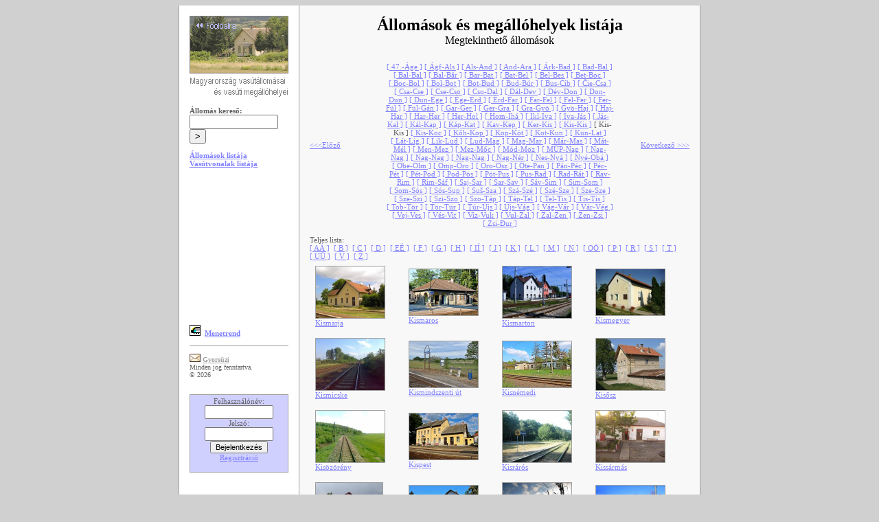

--- FILE ---
content_type: text/html; charset=utf-8
request_url: https://vasutallomasok.hu/abc.php?betu=0&o=48
body_size: 4635
content:

<html>
<head>
  <link rel='stylesheet' href='vasall.css'>
  <meta charset='UTF-8'>
  <title>Állomások ABC sorrendben - Magyarország vasútállomásai és vasúti megállóhelyei</title>
</head>
<body bgcolor='D0D0D0'>

<table align='center' width='760' border='0' bgcolor='#a0a0a0' height='560' cellspacing='0' cellpadding='0'>
<tr>
  <td>
    <table align='center' bgcolor='#a0a0a0' height='560' border='0' cellspacing='0' cellpadding='15'>
    <tr valign='top' align='left'>
      <!-- menü -->
      <td align='justify' width='144' bgcolor='#ffffff' style='border-left:1px solid #a0a0a0;'>
        <table cellpadding='0' cellspacing='0'>
        <tr><td height='450' valign='top'>
          <a href='index.php'><img src='ikon/visszafo.png' border='0'></a>
          <br><br>

          <b>Állomás kereső:</b>
          <form method='get' action='kereso.php'>
            <input type='text' autocomplete='false' name='mit' value='' bgcolor='#d0d0d0' border='0' maxlength='25' size='14'>
            <input type='submit' value='>'>
          </form>

          <a href='abc.php'><b>Állomások listája</b></a><br>
          <a href='vonalak.php'><b>Vasútvonalak listája</b></a><br>
          <br>
          <br>
        </td></tr>
        <tr><td valign='bottom'>
          <a href='http://elvira.mav-start.hu/elvira.dll'><img src='ikon/elvira.gif' border='0'></a>&nbsp;
          <a href='http://elvira.mav-start.hu/elvira.dll'><b>Menetrend</b></a><br><br>
        </td>
        </tr></table>
        <!-- gyorsüzi -->
        <table align='left' cellpadding='0' cellspacing='0' border='0' width='100%'>
        <tr valign=bottom>
          <td style='border-top-style: solid; border-top-width: 1; border-top-color: #a0a0a0'>
            <font size='1'><br></font>
            <a href='gyorsuzi.php'><img src='ikon/boritek.gif' border='0'></a>
            <a href='gyorsuzi.php'><font size='1' color='#a0a0a0'><b> Gyorsüzi</b></font></a><br>
            <font size='1'>Minden jog fenntartva. <br>&copy; 2026</font>
          </td>
        </tr>
        <tr>
          <td>
            <br><p align='center'>
<table border='0' cellpadding='3' cellspacing='0' width='100%' bgcolor='#d0d0ff' style='border-right-style: solid; border-right-width: 1; border-right-color: #a0a0a0;border-left-style: solid; border-left-width: 1; border-left-color: #a0a0a0; border-top-style: solid; border-top-width: 1; border-top-color: #a0a0a0; border-bottom-style: solid; border-bottom-width: 1; border-bottom-color: #a0a0a0;'><tr>
  <form action='login.php?viz=0&back=abc.php?betu=0&kep=1&o=48' method='POST'>
  <td align='center'>
    Felhasználónév:<br>
    <input type='text' name='felhaszn' value='' size='14' style='font-face: Verdana; font-size: 11px; height: 20px;'><br>  
    Jelszó:<br>
    <input type='password' name='jelszo' size='14' style='font-face: Verdana; font-size: 11px; height: 20px;'><br>
    <input type='hidden' name='loginact' value='1'>
    <input type='submit' value='Bejelentkezés' style='font-face: Verdana; font-size: 11px; height: 18px;'>
    <a href='regisztr.php'>Regisztráció</a><br><br>
  </td>
  </form>
</tr></table>
            <br>     <div id='googlead'></div><br><br>
            </p>
          </td>
        </tr>
        </table>
      </td>
      <!-- menü vége-->




      <!-- tartalom eleje-->
      <td width='600' bgcolor='#f8f8f8' style='border-left:1px solid #a0a0a0;border-right:1px solid #a0a0a0;'>
        <p align='center'><font size='5' color='0'><b>Állomások és megállóhelyek listája</b></font><br>
        <font color='0' size='3'>Megtekinthető állomások
        </font><br><br></p>
        <table border='0' cellpadding='0' cellspacing='0' width='100%'>
        <tr>
          <td width='20%'><a href='abc.php?betu=0&o=47'>&lt;&lt;&lt;Előző</a></td>
          <td align='center'>
              <a href='abc.php?betu=0&o=1'>[&nbsp;47.-Áge&nbsp;]</a> 
              <a href='abc.php?betu=0&o=2'>[&nbsp;Ágf-Als&nbsp;]</a> 
              <a href='abc.php?betu=0&o=3'>[&nbsp;Als-And&nbsp;]</a> 
              <a href='abc.php?betu=0&o=4'>[&nbsp;And-Ara&nbsp;]</a> 
              <a href='abc.php?betu=0&o=5'>[&nbsp;Árk-Bad&nbsp;]</a> 
              <a href='abc.php?betu=0&o=6'>[&nbsp;Bad-Bal&nbsp;]</a> 
              <a href='abc.php?betu=0&o=7'>[&nbsp;Bal-Bal&nbsp;]</a> 
              <a href='abc.php?betu=0&o=8'>[&nbsp;Bal-Băr&nbsp;]</a> 
              <a href='abc.php?betu=0&o=9'>[&nbsp;Bar-Bat&nbsp;]</a> 
              <a href='abc.php?betu=0&o=10'>[&nbsp;Bat-Bel&nbsp;]</a> 
              <a href='abc.php?betu=0&o=11'>[&nbsp;Bel-Bes&nbsp;]</a> 
              <a href='abc.php?betu=0&o=12'>[&nbsp;Bet-Boc&nbsp;]</a> 
              <a href='abc.php?betu=0&o=13'>[&nbsp;Boc-Bol&nbsp;]</a> 
              <a href='abc.php?betu=0&o=14'>[&nbsp;Bol-Bot&nbsp;]</a> 
              <a href='abc.php?betu=0&o=15'>[&nbsp;Bot-Bud&nbsp;]</a> 
              <a href='abc.php?betu=0&o=16'>[&nbsp;Bud-Búr&nbsp;]</a> 
              <a href='abc.php?betu=0&o=17'>[&nbsp;Bus-Cib&nbsp;]</a> 
              <a href='abc.php?betu=0&o=18'>[&nbsp;Čie-Csa&nbsp;]</a> 
              <a href='abc.php?betu=0&o=19'>[&nbsp;Csa-Cse&nbsp;]</a> 
              <a href='abc.php?betu=0&o=20'>[&nbsp;Cse-Cso&nbsp;]</a> 
              <a href='abc.php?betu=0&o=21'>[&nbsp;Cso-Dal&nbsp;]</a> 
              <a href='abc.php?betu=0&o=22'>[&nbsp;Dál-Dev&nbsp;]</a> 
              <a href='abc.php?betu=0&o=23'>[&nbsp;Dév-Don&nbsp;]</a> 
              <a href='abc.php?betu=0&o=24'>[&nbsp;Don-Dun&nbsp;]</a> 
              <a href='abc.php?betu=0&o=25'>[&nbsp;Dun-Ege&nbsp;]</a> 
              <a href='abc.php?betu=0&o=26'>[&nbsp;Ége-Erd&nbsp;]</a> 
              <a href='abc.php?betu=0&o=27'>[&nbsp;Érd-Far&nbsp;]</a> 
              <a href='abc.php?betu=0&o=28'>[&nbsp;Far-Fel&nbsp;]</a> 
              <a href='abc.php?betu=0&o=29'>[&nbsp;Fel-Fer&nbsp;]</a> 
              <a href='abc.php?betu=0&o=30'>[&nbsp;Fer-Fül&nbsp;]</a> 
              <a href='abc.php?betu=0&o=31'>[&nbsp;Fül-Gán&nbsp;]</a> 
              <a href='abc.php?betu=0&o=32'>[&nbsp;Gar-Ger&nbsp;]</a> 
              <a href='abc.php?betu=0&o=33'>[&nbsp;Ger-Gra&nbsp;]</a> 
              <a href='abc.php?betu=0&o=34'>[&nbsp;Gra-Gyö&nbsp;]</a> 
              <a href='abc.php?betu=0&o=35'>[&nbsp;Gyö-Haj&nbsp;]</a> 
              <a href='abc.php?betu=0&o=36'>[&nbsp;Haj-Har&nbsp;]</a> 
              <a href='abc.php?betu=0&o=37'>[&nbsp;Har-Her&nbsp;]</a> 
              <a href='abc.php?betu=0&o=38'>[&nbsp;Her-Hol&nbsp;]</a> 
              <a href='abc.php?betu=0&o=39'>[&nbsp;Hom-Ihá&nbsp;]</a> 
              <a href='abc.php?betu=0&o=40'>[&nbsp;Ikl-Iva&nbsp;]</a> 
              <a href='abc.php?betu=0&o=41'>[&nbsp;Iva-Jás&nbsp;]</a> 
              <a href='abc.php?betu=0&o=42'>[&nbsp;Jás-Kal&nbsp;]</a> 
              <a href='abc.php?betu=0&o=43'>[&nbsp;Kál-Kap&nbsp;]</a> 
              <a href='abc.php?betu=0&o=44'>[&nbsp;Káp-Kat&nbsp;]</a> 
              <a href='abc.php?betu=0&o=45'>[&nbsp;Kav-Kep&nbsp;]</a> 
              <a href='abc.php?betu=0&o=46'>[&nbsp;Ker-Kis&nbsp;]</a> 
              <a href='abc.php?betu=0&o=47'>[&nbsp;Kis-Kis&nbsp;]</a> [&nbsp;Kis-Kis&nbsp;] 
              <a href='abc.php?betu=0&o=49'>[&nbsp;Kis-Koc&nbsp;]</a> 
              <a href='abc.php?betu=0&o=50'>[&nbsp;Kőh-Kop&nbsp;]</a> 
              <a href='abc.php?betu=0&o=51'>[&nbsp;Kop-Köt&nbsp;]</a> 
              <a href='abc.php?betu=0&o=52'>[&nbsp;Kot-Kun&nbsp;]</a> 
              <a href='abc.php?betu=0&o=53'>[&nbsp;Kun-Lat&nbsp;]</a> 
              <a href='abc.php?betu=0&o=54'>[&nbsp;Lát-Lig&nbsp;]</a> 
              <a href='abc.php?betu=0&o=55'>[&nbsp;Lik-Lud&nbsp;]</a> 
              <a href='abc.php?betu=0&o=56'>[&nbsp;Lud-Mag&nbsp;]</a> 
              <a href='abc.php?betu=0&o=57'>[&nbsp;Mag-Mar&nbsp;]</a> 
              <a href='abc.php?betu=0&o=58'>[&nbsp;Már-Mas&nbsp;]</a> 
              <a href='abc.php?betu=0&o=59'>[&nbsp;Mát-Mél&nbsp;]</a> 
              <a href='abc.php?betu=0&o=60'>[&nbsp;Men-Mez&nbsp;]</a> 
              <a href='abc.php?betu=0&o=61'>[&nbsp;Mez-Mőc&nbsp;]</a> 
              <a href='abc.php?betu=0&o=62'>[&nbsp;Mód-Moz&nbsp;]</a> 
              <a href='abc.php?betu=0&o=63'>[&nbsp;MÜP-Nag&nbsp;]</a> 
              <a href='abc.php?betu=0&o=64'>[&nbsp;Nag-Nag&nbsp;]</a> 
              <a href='abc.php?betu=0&o=65'>[&nbsp;Nag-Nag&nbsp;]</a> 
              <a href='abc.php?betu=0&o=66'>[&nbsp;Nag-Nag&nbsp;]</a> 
              <a href='abc.php?betu=0&o=67'>[&nbsp;Nag-Nér&nbsp;]</a> 
              <a href='abc.php?betu=0&o=68'>[&nbsp;Nes-Nyá&nbsp;]</a> 
              <a href='abc.php?betu=0&o=69'>[&nbsp;Nyé-Obá&nbsp;]</a> 
              <a href='abc.php?betu=0&o=70'>[&nbsp;Óbe-Olm&nbsp;]</a> 
              <a href='abc.php?betu=0&o=71'>[&nbsp;Omp-Oro&nbsp;]</a> 
              <a href='abc.php?betu=0&o=72'>[&nbsp;Oro-Osz&nbsp;]</a> 
              <a href='abc.php?betu=0&o=73'>[&nbsp;Óte-Pan&nbsp;]</a> 
              <a href='abc.php?betu=0&o=74'>[&nbsp;Pán-Péc&nbsp;]</a> 
              <a href='abc.php?betu=0&o=75'>[&nbsp;Péc-Pét&nbsp;]</a> 
              <a href='abc.php?betu=0&o=76'>[&nbsp;Pét-Pod&nbsp;]</a> 
              <a href='abc.php?betu=0&o=77'>[&nbsp;Pod-Pös&nbsp;]</a> 
              <a href='abc.php?betu=0&o=78'>[&nbsp;Pöt-Pus&nbsp;]</a> 
              <a href='abc.php?betu=0&o=79'>[&nbsp;Pus-Rad&nbsp;]</a> 
              <a href='abc.php?betu=0&o=80'>[&nbsp;Rad-Rát&nbsp;]</a> 
              <a href='abc.php?betu=0&o=81'>[&nbsp;Rav-Rim&nbsp;]</a> 
              <a href='abc.php?betu=0&o=82'>[&nbsp;Rim-Sáf&nbsp;]</a> 
              <a href='abc.php?betu=0&o=83'>[&nbsp;Saj-Sar&nbsp;]</a> 
              <a href='abc.php?betu=0&o=84'>[&nbsp;Sar-Sav&nbsp;]</a> 
              <a href='abc.php?betu=0&o=85'>[&nbsp;Sáv-Sim&nbsp;]</a> 
              <a href='abc.php?betu=0&o=86'>[&nbsp;Sim-Som&nbsp;]</a> 
              <a href='abc.php?betu=0&o=87'>[&nbsp;Som-Sós&nbsp;]</a> 
              <a href='abc.php?betu=0&o=88'>[&nbsp;Sós-Sup&nbsp;]</a> 
              <a href='abc.php?betu=0&o=89'>[&nbsp;Suš-Sza&nbsp;]</a> 
              <a href='abc.php?betu=0&o=90'>[&nbsp;Szá-Szé&nbsp;]</a> 
              <a href='abc.php?betu=0&o=91'>[&nbsp;Szé-Sze&nbsp;]</a> 
              <a href='abc.php?betu=0&o=92'>[&nbsp;Sze-Sze&nbsp;]</a> 
              <a href='abc.php?betu=0&o=93'>[&nbsp;Sze-Szi&nbsp;]</a> 
              <a href='abc.php?betu=0&o=94'>[&nbsp;Szi-Szo&nbsp;]</a> 
              <a href='abc.php?betu=0&o=95'>[&nbsp;Szo-Táp&nbsp;]</a> 
              <a href='abc.php?betu=0&o=96'>[&nbsp;Táp-Tel&nbsp;]</a> 
              <a href='abc.php?betu=0&o=97'>[&nbsp;Tel-Tis&nbsp;]</a> 
              <a href='abc.php?betu=0&o=98'>[&nbsp;Tis-Tis&nbsp;]</a> 
              <a href='abc.php?betu=0&o=99'>[&nbsp;Tob-Tör&nbsp;]</a> 
              <a href='abc.php?betu=0&o=100'>[&nbsp;Tör-Tür&nbsp;]</a> 
              <a href='abc.php?betu=0&o=101'>[&nbsp;Túr-Újs&nbsp;]</a> 
              <a href='abc.php?betu=0&o=102'>[&nbsp;Újs-Vág&nbsp;]</a> 
              <a href='abc.php?betu=0&o=103'>[&nbsp;Vág-Vár&nbsp;]</a> 
              <a href='abc.php?betu=0&o=104'>[&nbsp;Vár-Vég&nbsp;]</a> 
              <a href='abc.php?betu=0&o=105'>[&nbsp;Vej-Ves&nbsp;]</a> 
              <a href='abc.php?betu=0&o=106'>[&nbsp;Vés-Vit&nbsp;]</a> 
              <a href='abc.php?betu=0&o=107'>[&nbsp;Viz-Vuk&nbsp;]</a> 
              <a href='abc.php?betu=0&o=108'>[&nbsp;Vul-Zal&nbsp;]</a> 
              <a href='abc.php?betu=0&o=109'>[&nbsp;Zal-Zen&nbsp;]</a> 
              <a href='abc.php?betu=0&o=110'>[&nbsp;Zen-Zsi&nbsp;]</a> 
              <a href='abc.php?betu=0&o=111'>[&nbsp;Zsi-Đur&nbsp;]</a> 
          </td>
          <td align='right' width='20%'><a href='abc.php?betu=0&o=49'>Következő &gt;&gt;&gt;</a></td>
        </tr></table>
        <br>
        Teljes lista:<br>
        <a href='abc.php?betu=a'>[&nbsp;AÁ&nbsp;]</a>&nbsp;
        <a href='abc.php?betu=b'>[&nbsp;B&nbsp;]</a>&nbsp;
        <a href='abc.php?betu=c'>[&nbsp;C&nbsp;]</a>&nbsp;
        <a href='abc.php?betu=d'>[&nbsp;D&nbsp;]</a>&nbsp;
        <a href='abc.php?betu=e'>[&nbsp;EÉ&nbsp;]</a>&nbsp;
        <a href='abc.php?betu=f'>[&nbsp;F&nbsp;]</a>&nbsp;
        <a href='abc.php?betu=g'>[&nbsp;G&nbsp;]</a>&nbsp;
        <a href='abc.php?betu=h'>[&nbsp;H&nbsp;]</a>&nbsp;
        <a href='abc.php?betu=i'>[&nbsp;IÍ&nbsp;]</a>&nbsp;
        <a href='abc.php?betu=j'>[&nbsp;J&nbsp;]</a>&nbsp;
        <a href='abc.php?betu=k'>[&nbsp;K&nbsp;]</a>&nbsp;
        <a href='abc.php?betu=l'>[&nbsp;L&nbsp;]</a>&nbsp;
        <a href='abc.php?betu=m'>[&nbsp;M&nbsp;]</a>&nbsp;
        <a href='abc.php?betu=n'>[&nbsp;N&nbsp;]</a>&nbsp;
        <a href='abc.php?betu=o'>[&nbsp;OÖ&nbsp;]</a>&nbsp;
        <a href='abc.php?betu=p'>[&nbsp;P&nbsp;]</a>&nbsp;
        <a href='abc.php?betu=r'>[&nbsp;R&nbsp;]</a>&nbsp;
        <a href='abc.php?betu=s'>[&nbsp;S&nbsp;]</a>&nbsp;
        <a href='abc.php?betu=t'>[&nbsp;T&nbsp;]</a>&nbsp;
        <a href='abc.php?betu=u'>[&nbsp;UÜ&nbsp;]</a>&nbsp;
        <a href='abc.php?betu=v'>[&nbsp;V&nbsp;]</a>&nbsp;
        <a href='abc.php?betu=z'>[&nbsp;Z&nbsp;]</a>&nbsp;
        <br>
        <table border='0' cellspacing='0' cellpadding='8'>
          <tr>
          <td width='120'>
            <a href='allomas.php?az=ksmr'><img src='kepek/p0020/s0020036.jpg' border='0' width='100' height='75' style='border-right-style: solid; border-right-width: 1; border-right-color: #a0a0a0;border-left-style: solid; border-left-width: 1; border-left-color: #a0a0a0; border-top-style: solid; border-top-width: 1; border-top-color: #a0a0a0; border-bottom-style: solid; border-bottom-width: 1; border-bottom-color: #a0a0a0;'></a><br>
            <a href='allomas.php?az=ksmr'>Kismarja</a>
          </td>
          <td width='120'>
            <a href='allomas.php?az=ksma'><img src='kepek/p0074/s0074035.jpg' border='0' width='100' height='67' style='border-right-style: solid; border-right-width: 1; border-right-color: #a0a0a0;border-left-style: solid; border-left-width: 1; border-left-color: #a0a0a0; border-top-style: solid; border-top-width: 1; border-top-color: #a0a0a0; border-bottom-style: solid; border-bottom-width: 1; border-bottom-color: #a0a0a0;'></a><br>
            <a href='allomas.php?az=ksma'>Kismaros</a>
          </td>
          <td width='120'>
            <a href='allomas.php?az=ksmt'><img src='kepek/p0028/s0028403.jpg' border='0' width='100' height='75' style='border-right-style: solid; border-right-width: 1; border-right-color: #a0a0a0;border-left-style: solid; border-left-width: 1; border-left-color: #a0a0a0; border-top-style: solid; border-top-width: 1; border-top-color: #a0a0a0; border-bottom-style: solid; border-bottom-width: 1; border-bottom-color: #a0a0a0;'></a><br>
            <a href='allomas.php?az=ksmt'>Kismarton</a>
          </td>
          <td width='120'>
            <a href='allomas.php?az=ksme'><img src='kepek/p0021/s0021000.jpg' border='0' width='100' height='67' style='border-right-style: solid; border-right-width: 1; border-right-color: #a0a0a0;border-left-style: solid; border-left-width: 1; border-left-color: #a0a0a0; border-top-style: solid; border-top-width: 1; border-top-color: #a0a0a0; border-bottom-style: solid; border-bottom-width: 1; border-bottom-color: #a0a0a0;'></a><br>
            <a href='allomas.php?az=ksme'>Kismegyer</a>
          </td>
        </tr>
          <tr>
          <td width='120'>
            <a href='allomas.php?az=kmic'><img src='kepek/p0021/s0021129.jpg' border='0' width='100' height='75' style='border-right-style: solid; border-right-width: 1; border-right-color: #a0a0a0;border-left-style: solid; border-left-width: 1; border-left-color: #a0a0a0; border-top-style: solid; border-top-width: 1; border-top-color: #a0a0a0; border-bottom-style: solid; border-bottom-width: 1; border-bottom-color: #a0a0a0;'></a><br>
            <a href='allomas.php?az=kmic'>Kismicske</a>
          </td>
          <td width='120'>
            <a href='allomas.php?az=ksmu'><img src='kepek/p0070/s0070788.jpg' border='0' width='100' height='67' style='border-right-style: solid; border-right-width: 1; border-right-color: #a0a0a0;border-left-style: solid; border-left-width: 1; border-left-color: #a0a0a0; border-top-style: solid; border-top-width: 1; border-top-color: #a0a0a0; border-bottom-style: solid; border-bottom-width: 1; border-bottom-color: #a0a0a0;'></a><br>
            <a href='allomas.php?az=ksmu'>Kismindszenti út</a>
          </td>
          <td width='120'>
            <a href='allomas.php?az=ksne'><img src='kepek/p0076/s0076196.jpg' border='0' width='100' height='67' style='border-right-style: solid; border-right-width: 1; border-right-color: #a0a0a0;border-left-style: solid; border-left-width: 1; border-left-color: #a0a0a0; border-top-style: solid; border-top-width: 1; border-top-color: #a0a0a0; border-bottom-style: solid; border-bottom-width: 1; border-bottom-color: #a0a0a0;'></a><br>
            <a href='allomas.php?az=ksne'>Kisnémedi</a>
          </td>
          <td width='120'>
            <a href='allomas.php?az=kosz'><img src='kepek/p0040/s0040909.jpg' border='0' width='100' height='75' style='border-right-style: solid; border-right-width: 1; border-right-color: #a0a0a0;border-left-style: solid; border-left-width: 1; border-left-color: #a0a0a0; border-top-style: solid; border-top-width: 1; border-top-color: #a0a0a0; border-bottom-style: solid; border-bottom-width: 1; border-bottom-color: #a0a0a0;'></a><br>
            <a href='allomas.php?az=kosz'>Kisősz</a>
          </td>
        </tr>
          <tr>
          <td width='120'>
            <a href='allomas.php?az=kozo'><img src='kepek/p0028/s0028621.jpg' border='0' width='100' height='75' style='border-right-style: solid; border-right-width: 1; border-right-color: #a0a0a0;border-left-style: solid; border-left-width: 1; border-left-color: #a0a0a0; border-top-style: solid; border-top-width: 1; border-top-color: #a0a0a0; border-bottom-style: solid; border-bottom-width: 1; border-bottom-color: #a0a0a0;'></a><br>
            <a href='allomas.php?az=kozo'>Kisözörény</a>
          </td>
          <td width='120'>
            <a href='allomas.php?az=kspe'><img src='kepek/p0073/s0073988.jpg' border='0' width='100' height='67' style='border-right-style: solid; border-right-width: 1; border-right-color: #a0a0a0;border-left-style: solid; border-left-width: 1; border-left-color: #a0a0a0; border-top-style: solid; border-top-width: 1; border-top-color: #a0a0a0; border-bottom-style: solid; border-bottom-width: 1; border-bottom-color: #a0a0a0;'></a><br>
            <a href='allomas.php?az=kspe'>Kispest</a>
          </td>
          <td width='120'>
            <a href='allomas.php?az=krar'><img src='kepek/p0037/s0037827.jpg' border='0' width='100' height='75' style='border-right-style: solid; border-right-width: 1; border-right-color: #a0a0a0;border-left-style: solid; border-left-width: 1; border-left-color: #a0a0a0; border-top-style: solid; border-top-width: 1; border-top-color: #a0a0a0; border-bottom-style: solid; border-bottom-width: 1; border-bottom-color: #a0a0a0;'></a><br>
            <a href='allomas.php?az=krar'>Kisrárós</a>
          </td>
          <td width='120'>
            <a href='allomas.php?az=ksar'><img src='kepek/p0072/s0072352.jpg' border='0' width='100' height='75' style='border-right-style: solid; border-right-width: 1; border-right-color: #a0a0a0;border-left-style: solid; border-left-width: 1; border-left-color: #a0a0a0; border-top-style: solid; border-top-width: 1; border-top-color: #a0a0a0; border-bottom-style: solid; border-bottom-width: 1; border-bottom-color: #a0a0a0;'></a><br>
            <a href='allomas.php?az=ksar'>Kissármás</a>
          </td>
        </tr>
          <tr>
          <td width='120'>
            <a href='allomas.php?az=ksbs'><img src='kepek/p0077/s0077065.jpg' border='0' width='97' height='75' style='border-right-style: solid; border-right-width: 1; border-right-color: #a0a0a0;border-left-style: solid; border-left-width: 1; border-left-color: #a0a0a0; border-top-style: solid; border-top-width: 1; border-top-color: #a0a0a0; border-bottom-style: solid; border-bottom-width: 1; border-bottom-color: #a0a0a0;'></a><br>
            <a href='allomas.php?az=ksbs'>Kissebes</a>
          </td>
          <td width='120'>
            <a href='allomas.php?az=kssb'><img src='kepek/p0077/s0077733.jpg' border='0' width='100' height='67' style='border-right-style: solid; border-right-width: 1; border-right-color: #a0a0a0;border-left-style: solid; border-left-width: 1; border-left-color: #a0a0a0; border-top-style: solid; border-top-width: 1; border-top-color: #a0a0a0; border-bottom-style: solid; border-bottom-width: 1; border-bottom-color: #a0a0a0;'></a><br>
            <a href='allomas.php?az=kssb'>Kisszabadka</a>
          </td>
          <td width='120'>
            <a href='allomas.php?az=kssa'><img src='kepek/p0020/s0020040.jpg' border='0' width='100' height='75' style='border-right-style: solid; border-right-width: 1; border-right-color: #a0a0a0;border-left-style: solid; border-left-width: 1; border-left-color: #a0a0a0; border-top-style: solid; border-top-width: 1; border-top-color: #a0a0a0; border-bottom-style: solid; border-bottom-width: 1; border-bottom-color: #a0a0a0;'></a><br>
            <a href='allomas.php?az=kssa'>Kisszállás</a>
          </td>
          <td width='120'>
            <a href='allomas.php?az=ksed'><img src='kepek/p0075/s0075886.jpg' border='0' width='100' height='67' style='border-right-style: solid; border-right-width: 1; border-right-color: #a0a0a0;border-left-style: solid; border-left-width: 1; border-left-color: #a0a0a0; border-top-style: solid; border-top-width: 1; border-top-color: #a0a0a0; border-bottom-style: solid; border-bottom-width: 1; border-bottom-color: #a0a0a0;'></a><br>
            <a href='allomas.php?az=ksed'>Kisszedres</a>
          </td>
        </tr>
          <tr>
          <td width='120'>
            <a href='allomas.php?az=kssk'><img src='kepek/p0074/s0074683.jpg' border='0' width='100' height='45' style='border-right-style: solid; border-right-width: 1; border-right-color: #a0a0a0;border-left-style: solid; border-left-width: 1; border-left-color: #a0a0a0; border-top-style: solid; border-top-width: 1; border-top-color: #a0a0a0; border-bottom-style: solid; border-bottom-width: 1; border-bottom-color: #a0a0a0;'></a><br>
            <a href='allomas.php?az=kssk'>Kisszekeres</a>
          </td>
          <td width='120'>
            <a href='allomas.php?az=kssn'><img src='kepek/p0020/s0020042.jpg' border='0' width='100' height='75' style='border-right-style: solid; border-right-width: 1; border-right-color: #a0a0a0;border-left-style: solid; border-left-width: 1; border-left-color: #a0a0a0; border-top-style: solid; border-top-width: 1; border-top-color: #a0a0a0; border-bottom-style: solid; border-bottom-width: 1; border-bottom-color: #a0a0a0;'></a><br>
            <a href='allomas.php?az=kssn'>Kisszénás</a>
          </td>
          <td width='120'>
            <a href='allomas.php?az=tanm'><img src='kepek/p0031/s0031374.jpg' border='0' width='100' height='75' style='border-right-style: solid; border-right-width: 1; border-right-color: #a0a0a0;border-left-style: solid; border-left-width: 1; border-left-color: #a0a0a0; border-top-style: solid; border-top-width: 1; border-top-color: #a0a0a0; border-bottom-style: solid; border-bottom-width: 1; border-bottom-color: #a0a0a0;'></a><br>
            <a href='allomas.php?az=tanm'>Kistapolca</a>
          </td>
          <td width='120'>
            <a href='allomas.php?az=ktap'><img src='kepek/p0024/s0024770.jpg' border='0' width='100' height='75' style='border-right-style: solid; border-right-width: 1; border-right-color: #a0a0a0;border-left-style: solid; border-left-width: 1; border-left-color: #a0a0a0; border-top-style: solid; border-top-width: 1; border-top-color: #a0a0a0; border-bottom-style: solid; border-bottom-width: 1; border-bottom-color: #a0a0a0;'></a><br>
            <a href='allomas.php?az=ktap'>Kistapolca régi</a>
          </td>
        </tr>
          <tr>
          <td width='120'>
            <a href='allomas.php?az=ktac'><img src='kepek/p0031/s0031256.jpg' border='0' width='100' height='75' style='border-right-style: solid; border-right-width: 1; border-right-color: #a0a0a0;border-left-style: solid; border-left-width: 1; border-left-color: #a0a0a0; border-top-style: solid; border-top-width: 1; border-top-color: #a0a0a0; border-bottom-style: solid; border-bottom-width: 1; border-bottom-color: #a0a0a0;'></a><br>
            <a href='allomas.php?az=ktac'>Kistapolcsány</a>
          </td>
          <td width='120'>
            <a href='allomas.php?az=ksta'><img src='kepek/p0024/s0024308.jpg' border='0' width='100' height='75' style='border-right-style: solid; border-right-width: 1; border-right-color: #a0a0a0;border-left-style: solid; border-left-width: 1; border-left-color: #a0a0a0; border-top-style: solid; border-top-width: 1; border-top-color: #a0a0a0; border-bottom-style: solid; border-bottom-width: 1; border-bottom-color: #a0a0a0;'></a><br>
            <a href='allomas.php?az=ksta'>Kistarcsa</a>
          </td>
          <td width='120'>
            <a href='allomas.php?az=ksth'><img src='kepek/p0030/s0030640.jpg' border='0' width='100' height='75' style='border-right-style: solid; border-right-width: 1; border-right-color: #a0a0a0;border-left-style: solid; border-left-width: 1; border-left-color: #a0a0a0; border-top-style: solid; border-top-width: 1; border-top-color: #a0a0a0; border-bottom-style: solid; border-bottom-width: 1; border-bottom-color: #a0a0a0;'></a><br>
            <a href='allomas.php?az=ksth'>Kistarcsa kórház</a>
          </td>
          <td width='120'>
            <a href='allomas.php?az=kteg'><img src='kepek/p0061/s0061275.jpg' border='0' width='100' height='67' style='border-right-style: solid; border-right-width: 1; border-right-color: #a0a0a0;border-left-style: solid; border-left-width: 1; border-left-color: #a0a0a0; border-top-style: solid; border-top-width: 1; border-top-color: #a0a0a0; border-bottom-style: solid; border-bottom-width: 1; border-bottom-color: #a0a0a0;'></a><br>
            <a href='allomas.php?az=kteg'>Kistéglás</a>
          </td>
        </tr>
          <tr>
          <td width='120'>
            <a href='allomas.php?az=kstl'><img src='kepek/p0079/s0079417.jpg' border='0' width='100' height='67' style='border-right-style: solid; border-right-width: 1; border-right-color: #a0a0a0;border-left-style: solid; border-left-width: 1; border-left-color: #a0a0a0; border-top-style: solid; border-top-width: 1; border-top-color: #a0a0a0; border-bottom-style: solid; border-bottom-width: 1; border-bottom-color: #a0a0a0;'></a><br>
            <a href='allomas.php?az=kstl'>Kistelek</a>
          </td>
          <td width='120'>
            <a href='allomas.php?az=ksts'><img src='kepek/p0075/s0075062.jpg' border='0' width='100' height='67' style='border-right-style: solid; border-right-width: 1; border-right-color: #a0a0a0;border-left-style: solid; border-left-width: 1; border-left-color: #a0a0a0; border-top-style: solid; border-top-width: 1; border-top-color: #a0a0a0; border-bottom-style: solid; border-bottom-width: 1; border-bottom-color: #a0a0a0;'></a><br>
            <a href='allomas.php?az=ksts'>Kisteleki szőlők</a>
          </td>
          <td width='120'>
            <a href='allomas.php?az=kstr'><img src='kepek/p0074/s0074949.jpg' border='0' width='100' height='67' style='border-right-style: solid; border-right-width: 1; border-right-color: #a0a0a0;border-left-style: solid; border-left-width: 1; border-left-color: #a0a0a0; border-top-style: solid; border-top-width: 1; border-top-color: #a0a0a0; border-bottom-style: solid; border-bottom-width: 1; border-bottom-color: #a0a0a0;'></a><br>
            <a href='allomas.php?az=kstr'>Kisterenye</a>
          </td>
          <td width='120'>
            <a href='allomas.php?az=kstb'><img src='kepek/p0072/s0072161.jpg' border='0' width='100' height='67' style='border-right-style: solid; border-right-width: 1; border-right-color: #a0a0a0;border-left-style: solid; border-left-width: 1; border-left-color: #a0a0a0; border-top-style: solid; border-top-width: 1; border-top-color: #a0a0a0; border-bottom-style: solid; border-bottom-width: 1; border-bottom-color: #a0a0a0;'></a><br>
            <a href='allomas.php?az=kstb'>Kisterenye-Bányatelep</a>
          </td>
        </tr>
          <tr>
          <td width='120'>
            <a href='allomas.php?az=ktik'><img src='kepek/p0054/s0054981.jpg' border='0' width='100' height='67' style='border-right-style: solid; border-right-width: 1; border-right-color: #a0a0a0;border-left-style: solid; border-left-width: 1; border-left-color: #a0a0a0; border-top-style: solid; border-top-width: 1; border-top-color: #a0a0a0; border-bottom-style: solid; border-bottom-width: 1; border-bottom-color: #a0a0a0;'></a><br>
            <a href='allomas.php?az=ktik'>Kistikvány-Gerőc</a>
          </td>
          <td width='120'>
            <a href='allomas.php?az=kstj'><img src='kepek/p0075/s0075615.jpg' border='0' width='100' height='68' style='border-right-style: solid; border-right-width: 1; border-right-color: #a0a0a0;border-left-style: solid; border-left-width: 1; border-left-color: #a0a0a0; border-top-style: solid; border-top-width: 1; border-top-color: #a0a0a0; border-bottom-style: solid; border-bottom-width: 1; border-bottom-color: #a0a0a0;'></a><br>
            <a href='allomas.php?az=kstj'>Kistokaj</a>
          </td>
          <td width='120'>
            <a href='allomas.php?az=kstk'><img src='kepek/p0046/s0046411.jpg' border='0' width='100' height='75' style='border-right-style: solid; border-right-width: 1; border-right-color: #a0a0a0;border-left-style: solid; border-left-width: 1; border-left-color: #a0a0a0; border-top-style: solid; border-top-width: 1; border-top-color: #a0a0a0; border-bottom-style: solid; border-bottom-width: 1; border-bottom-color: #a0a0a0;'></a><br>
            <a href='allomas.php?az=kstk'>Kistőke</a>
          </td>
          <td width='120'>
            <a href='allomas.php?az=kstf'><img src='kepek/p0077/s0077598.jpg' border='0' width='100' height='67' style='border-right-style: solid; border-right-width: 1; border-right-color: #a0a0a0;border-left-style: solid; border-left-width: 1; border-left-color: #a0a0a0; border-top-style: solid; border-top-width: 1; border-top-color: #a0a0a0; border-bottom-style: solid; border-bottom-width: 1; border-bottom-color: #a0a0a0;'></a><br>
            <a href='allomas.php?az=kstf'>Kistótfalu</a>
          </td>
        </tr>
        </tr>        
        </table>
        <table border='0' cellpadding='0' cellspacing='0' width='100%'>
        <tr>
          <td><a href='abc.php?betu=0&o=47'>&lt;&lt;&lt;Előző</a></td>
          <td align='right' width='*'><a href='abc.php?betu=0&o=49'>Következő &gt;&gt;&gt;</a></td>
        </tr></table>
        <br><a href='abc.php?betu=1'>Csak a teljesen kész, feltöltött állomások listája</a><br><a href='abc.php?betu=2'>Kisvasúti helyek listája</a><br><a href='abc.php?betu=5'>Régi képek</a><br><a href='abc.php?betu=4'>Elveszett állomások</a><br>
        Teljes lista:<br>
        <a href='abc.php?betu=a'>[&nbsp;AÁ&nbsp;]</a>&nbsp;
        <a href='abc.php?betu=b'>[&nbsp;B&nbsp;]</a>&nbsp;
        <a href='abc.php?betu=c'>[&nbsp;C&nbsp;]</a>&nbsp;
        <a href='abc.php?betu=d'>[&nbsp;D&nbsp;]</a>&nbsp;
        <a href='abc.php?betu=e'>[&nbsp;EÉ&nbsp;]</a>&nbsp;
        <a href='abc.php?betu=f'>[&nbsp;F&nbsp;]</a>&nbsp;
        <a href='abc.php?betu=g'>[&nbsp;G&nbsp;]</a>&nbsp;
        <a href='abc.php?betu=h'>[&nbsp;H&nbsp;]</a>&nbsp;
        <a href='abc.php?betu=i'>[&nbsp;IÍ&nbsp;]</a>&nbsp;
        <a href='abc.php?betu=j'>[&nbsp;J&nbsp;]</a>&nbsp;
        <a href='abc.php?betu=k'>[&nbsp;K&nbsp;]</a>&nbsp;
        <a href='abc.php?betu=l'>[&nbsp;L&nbsp;]</a>&nbsp;
        <a href='abc.php?betu=m'>[&nbsp;M&nbsp;]</a>&nbsp;
        <a href='abc.php?betu=n'>[&nbsp;N&nbsp;]</a>&nbsp;
        <a href='abc.php?betu=o'>[&nbsp;OÖ&nbsp;]</a>&nbsp;
        <a href='abc.php?betu=p'>[&nbsp;P&nbsp;]</a>&nbsp;
        <a href='abc.php?betu=r'>[&nbsp;R&nbsp;]</a>&nbsp;
        <a href='abc.php?betu=s'>[&nbsp;S&nbsp;]</a>&nbsp;
        <a href='abc.php?betu=t'>[&nbsp;T&nbsp;]</a>&nbsp;
        <a href='abc.php?betu=u'>[&nbsp;UÜ&nbsp;]</a>&nbsp;
        <a href='abc.php?betu=v'>[&nbsp;V&nbsp;]</a>&nbsp;
        <a href='abc.php?betu=z'>[&nbsp;Z&nbsp;]</a>&nbsp;
        <br>
        <br>
        * a csillaggal jelölt helyekről még nincsen elsőkép.<br>
      </td>
      <!-- tartalom vége-->
    </tr>
    </table>
  </td>
</tr>
</table><div id="adsense-loader" style="display:block;">
<script type="text/javascript"><!--
google_ad_client = "pub-5087726149353183";
google_ad_width = 120;
google_ad_height = 240;
google_ad_format = "120x240_as";
google_ad_type = "text_image";
//2007-07-31: vasutallomasok1, vasutallomasok2, vasutallomasok3, vasutallomasok4
google_ad_channel = "5475098666+4548096295+0645286826+5453938238";
google_color_border = "C94093";
google_color_bg = "FFFFFF";
google_color_link = "0000FF";
google_color_text = "000000";
google_color_url = "008000";
google_ui_features = "rc:6";
//-->
</script>
<script type="text/javascript"
  src="http://pagead2.googlesyndication.com/pagead/show_ads.js">
</script>
<script type="text/javascript">
  var loader = document.getElementById('adsense-loader');
  document.getElementById('googlead').appendChild(loader);
</script>
</div>

<!-- http://www.aaronpeters.nl/blog/non-blocking-google-adsense-ads-improve-page-speed -->

</body>
</html>

